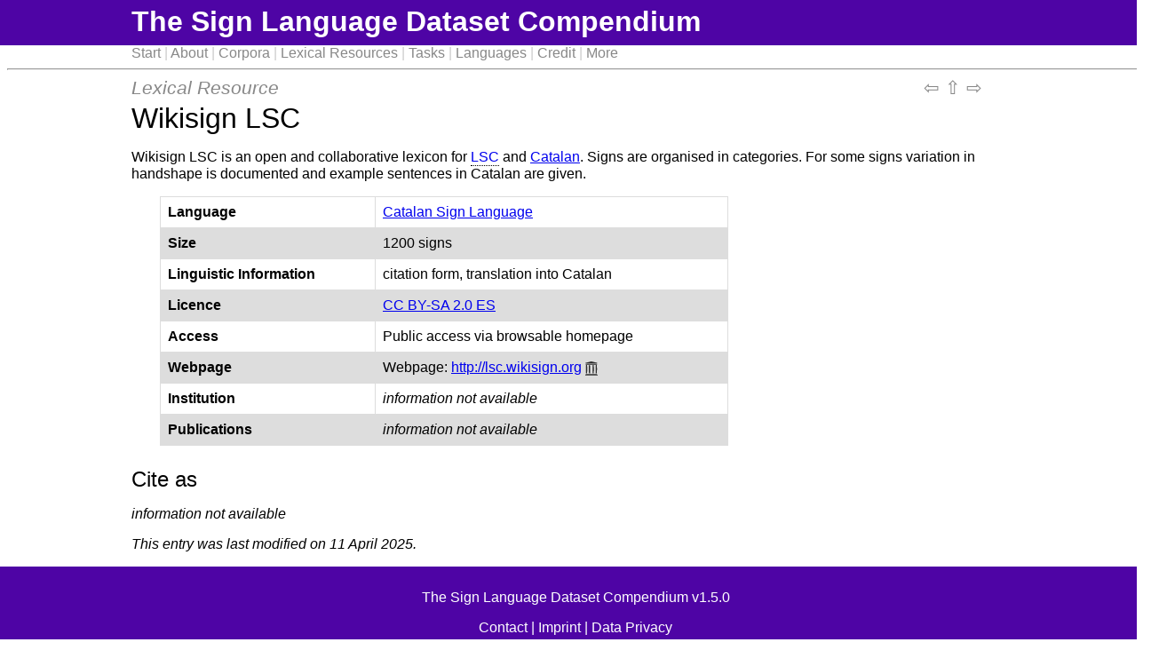

--- FILE ---
content_type: text/html
request_url: https://www.sign-lang.uni-hamburg.de/lr/compendium/lex/wikisignlsc.html
body_size: 1449
content:
<!DOCTYPE html>
<html lang="en">
<head>
<title>Lexical Resource: Wikisign LSC | SL Data Compendium</title>
<link href="../static/css/main.css" rel="stylesheet" />
<meta charset="utf-8" />
<meta name="robots" content="index,follow" />


<link rel="schema.DC" href="http://purl.org/dc/elements/1.1/" />
<link rel="schema.DCTERMS" href="http://purl.org/dc/terms/" />
<link rel="schema.og" href="https://ogp.me/ns#" />
<link rel="canonical" href="https://www.sign-lang.uni-hamburg.de/lr/compendium/lex/wikisignlsc.html"/>
<meta name="DC.title" content="Sign Language Dataset Compendium entry: Wikisign LSC" />
<meta name="DC.creator" content="Kopf, Maria" />
<meta name="DC.creator" content="Schulder, Marc" />
<meta name="DC.creator" content="Hanke, Thomas" />
<meta name="DC.description" content="Wikisign LSC is an open and collaborative lexicon for LSCCatalan Sign Language and Catalan." />
<meta name="DC.date" content="2025-04-11" />
<meta property="og:site_name" content="The Sign Language Dataset Compendium" />
<meta property="og:type" content="website" />
<meta property="og:title" content="Lexical Resource: Wikisign LSC | SL Data Compendium" />
<meta property="og:url" content="https://www.sign-lang.uni-hamburg.de/lr/compendium/lex/wikisignlsc.html" />
<meta property="og:description" content="Wikisign LSC is an open and collaborative lexicon for LSCCatalan Sign Language and Catalan." />

</head>
<body>
<header>
<h1>
The Sign Language Dataset Compendium
</h1>
</header>
<nav><a href="../index.html">Start</a> | <a href="../about.html">About</a> | <a href="../corpus/index.html">Corpora</a> | <a href="index.html">Lexical Resources</a> | <a href="../task/index.html">Tasks</a> | <a href="../language/index.html">Languages</a> | <a href="../credit.html">Credit</a> | <a href="../more.html">More</a></nav>
<hr />
<div id="content">
<div class="categoryNavBar">
  <div class="entityCategory">Lexical Resource</div>
  <div class="entityNav">
<a href="treeoflife.html" rel="prev">&#x21E6;</a>    <a href="index.html" rel="index">&#x21E7;</a>
<a href="wikisignlsci.html" rel="next">&#x21E8;</a>  </div>
</div>

<h2 class="entityHeader">Wikisign LSC</h2>


<p>
Wikisign LSC is an open and collaborative lexicon for <a href="../language/csc.html"><span class="tooltip">LSC<span class="tooltiptext">Catalan Sign Language</span></span></a> and <a href="../language/cat.html">Catalan</a>.
Signs are organised in categories. For some signs variation in handshape is documented and example sentences in Catalan are given.
</p>


<table class="infotable">
  <tr>
    <th>Language</th>
    <td>
<a href="../language/csc.html">Catalan Sign Language</a>    </td>
  </tr>
  <tr>
    <th>Size</th>
    <td>
        1200 signs 
    </td>
  </tr>
  <tr>
    <th>Linguistic Information</th>
    <td>
        citation form, translation into Catalan
    </td>
  </tr>
  <tr>
    <th>Licence</th>
    <td>
        <a href="https://creativecommons.org/licenses/by-sa/2.0/es/deed.en" target="_blank">CC BY-SA 2.0 ES</a> 
    </td>
  </tr>
  <tr>
    <th>Access</th>
    <td>
        Public access via browsable homepage
    </td>
  </tr>
  <tr>
    <th>Webpage</th>
    <td>
        Webpage: <a href="http://lsc.wikisign.org" data-originalurl="http://lsc.wikisign.org" data-versiondate="2022-03-29" data-versionurl="https://web.archive.org/web/20220331051745/http://lsc.wikisign.org/ 2022-03-31T05:17:45" target="_blank">http://lsc.wikisign.org</a> <a href="https://web.archive.org/web/20220331051745/http://lsc.wikisign.org/" target="_blank"><img class="ialogo" src="../static/svg/internet_archive_logo.svg" alt="Internet Archive logo" title="Go to archival copy on Internet Archive" /></a>
    </td>
  </tr>
  <tr>
    <th>Institution</th>
    <td>
        <i>information not available</i>
    </td>
  </tr>
  <tr>
    <th>Publications</th>
    <td>
        <i>information not available</i>
    </td>
  </tr>
</table>

<h3>Cite as</h3>
<p>
<i>information not available</i>
</p>




<p class="inspection">This entry was last modified on 11 April 2025.</p>
</div>

<footer>
    <p>The Sign Language Dataset Compendium v1.5.0</p>
    <p><a href="../contact.html">Contact</a> | <a href="../imprint.html">Imprint</a> | <a href="../data-privacy.html">Data Privacy</a></p>
</footer></body>
</html>

--- FILE ---
content_type: text/css
request_url: https://www.sign-lang.uni-hamburg.de/lr/compendium/static/css/main.css
body_size: 2013
content:
pre {
    overflow: auto;
    font-family: monospace;
    font-size: 1em;
    border: 1px solid #999;
    break-inside: avoid;
    display: block;
    padding: 9.5px;
    margin: 0 0 10px;
    font-size: 13px;
    line-height: 1.42857;
    word-break: break-all;
    word-wrap: break-word;
    color: #333333;
    background-color: #f5f5f5;
    border: 1px solid #ccc;
    border-radius: 4px;
}

pre.error {
	border-color: #ff0000;
	background: #ffd0d0;
	white-space: pre-wrap;
}

pre.bibtex {
	white-space: pre-wrap;
}

div.tooltip {
    position: absolute;
    width: 200px;
    height: 20px;
    padding: 3px;
    font: 12px sans-serif;
    background: lightsteelblue;
    border: 0;
    border-radius: 8px;
    pointer-events: none;
}

.num {
		color: #fff;
		background-color: #4e04a5;
		padding: 6px;
		border-radius: 4px;
		text-decoration: none;
}

.num2 {
		color: #fff !important;
		background-color: #446e9b;
		padding-left: 2px;
		padding-right: 2px;
		border-radius: 4px;
		text-decoration: none;
		display: inline-block;
		font-weight: 300 !important;
		margin-bottom: 2px;
		margin-top: 2px;
}

.num3 {
		color: #fff !important;
		background-color: #9b9b9b;
		padding-left: 2px;
		padding-right: 2px;
		border-radius: 4px;
		text-decoration: none;
		display: inline-block;
		font-weight: 300 !important;
		margin-bottom: 2px;
		margin-top: 2px;
}

.corpus_button,.lexres_button {
	color: #fff !important;
	padding: 2px 3px;
	border-radius: 4px;
	text-decoration: none;
	display: inline-block;
	font-weight: 300 !important;
	margin-bottom: 2px;
	margin-top: 2px;
}

.corpus_button {
	background-color: #446e9b;
}

.lexres_button {
	background-color: #03800c;
}

header {
	color: #fff;
	background-color: #4e04a5;
	padding: 6px 8px 8px 8px;
	margin: -8px -8px 0 -8px;
}

header>h1 {
	margin-block: 0;
}

header>h1>a {
	color: #fff;
	text-decoration: none;
}

footer {
	color: #fff;
	background-color: #4e04a5;
	padding: 10px 8px 10px 8px;
	margin: 15px -8px -8px -8px;
	width: 100%;
}

footer>p {
	margin-block: 0.3em;
}

footer a {
	color: #fff;
	text-decoration: unset;
}

footer a:hover {
	color: #fff;
}

body,dl,dd,ul,h1,h2,h3,.num {
	font-family: -apple-system,BlinkMacSystemFont, Roboto, helvetica neue, Arial, sans-serif;
}

body {
	width: 100%;
	text-align: center;
}

div#content,nav,header>h1 {
	max-width: 1000px;
	text-align: left;
	margin: 0 auto;
}

ul {
	font-size: 1rem;
	font-weight: 400;
	line-height: 1.0;
	word-wrap: break-word;
}

ul.workshop>li>a,ul.proceedings>li>a,ul.authors>li>a,ul.dataset>li>a,ul.entities>li>a {
	color: #446e9b;
	text-decoration: none;
	font-weight: bolder;
}

ul.mainconf>li>a,ul.workshop>li.mainconf>a {
	color: #9b9b9b;
	text-decoration: none;
	font-weight: bolder;
}


ul#entities>li,ul.languages>li {
	margin-bottom: 1rem;
}

ul#entities>li>a.entity,ul.languages>li>a.language {
	color: #446e9b;
	text-decoration: none;
	font-weight: bolder;
}

span.langmatch {
	font-style: italic;
}

ul.dataset>li {
	margin-bottom: 1rem;
}

ul.acknowledgements>li {
	margin-bottom: 0.5rem;
}

ul>li {
	margin-bottom: 2rem;
}

ul.keywords>li {
	margin-bottom: 0!important
}

ul.workshop>li>p>a, ul.proceedings>li>p>a, ul.dataset>li>a {
	color: #446e9b;
	text-decoration: none;
}

ul.mainconf>li>p>a,ul.mainconf>li>a {
	color: #9b9b9b;
	text-decoration: none;
}


h1 {
	margin-block-end: 0.5em;
}


h2 {
	font-size: 2rem;
	line-height: 1.2;
	font-weight: 500;
	margin-block-end: 0.5em;
}


h2.entityHeader {
	margin-block-start: 0.1em;
}

h3 {
	margin-bottom: .75rem;
	font-size: 1.5rem;
	line-height: 1.2;
	font-weight: 500;
}

h2>a,h3>a,dd>a {
	color: #446e9b;
	text-decoration: none;
}

dl {
	display: grid;
	grid-template-columns: max-content auto;
	grid-auto-flow: dense;
	margin-inline-start: 0;
	margin-inline-end: 0;
	width: 100%
}

dl dt {
	float: left;
	overflow: hidden;
	text-overflow: ellipsis;
	white-space: nowrap;
	text-align: right;
}

dt {
	font-weight: 700;
}
dl dd {
	margin-inline-start: 1rem;
	margin-bottom: 0!important;
}

dt.group_end, dd.group_end {
	margin-bottom: .5rem;
}

dt.group_start, dd.group_start {
	margin-top: .5rem;
}

a:hover {
	color: #2d4866;
	text-decoration: underline;
}

a.num:hover {
	background-color: #cccccc;
	text-decoration: none;
}

header>h1>a:hover {
	color: #fff;
	text-decoration: underline;
}

nav {
	color: #ccc;
	margin-block: 8px
}

nav a, div.entityNav>a {
	color: #888;
	text-decoration: none;
}

nav a:hover, div.entityNav>a:hover {
	color: #888;
	text-decoration: underline;
}

div.categoryNavBar {
	display: grid;
	grid-template-columns: auto auto;
	margin-bottom: 0;
	margin-right: 2em;
	color: #888;
	font-size: 1.3rem;
}

div.entityNav {
	text-align: right;
}

div.entityCategory {
	font-style: italic;
}

.inline-orcid {
	height: 14px;
}

/* Custom settings for Sl Data Compendium website */
input#entitySearch {
	width: 20em;
}
input#languageSearch {
	width: 30em;
}

p.inspection {
	font-style: italic;
}

/* Metadata table */
table {
	font-family: arial, sans-serif;
	border-collapse: collapse;
	max-width: 80em;
	min-width: 40em;
	margin: 1em 0 1em 2em;
}

summary {
	font-style: italic;
}

table caption {
    font-weight: bold;
}

td, th {
  border: 1px solid #dddddd;
  text-align: left;
  padding: 8px;
}

tr:nth-child(even) {
  background-color: #dddddd;
}

thead>tr {
  /*margin-top: 10px;*/
  background-color: #ffc36e;
}

table.task_instances>tbody>tr>th {
	min-width: 10em;
}

tbody.task_instance>tr:nth-child(1) {
	/*margin-top: 10px;*/
	background-color: #ffc36e;
}

tbody.task_instance>tr.subtable_margin {
	border-left-style: hidden;
	border-right-style: hidden;
	background-color: white;
	height: 15px;
	/*padding: 5px;*/
}

.internalnote {
	border: 1px solid black;
	border-radius: 5px;
	padding-left: 5px;
	padding-right: 5px;
}

.ialogo {
	height: 1em;
	vertical-align: middle;
}

/* Tooltips */
/* Tooltip container */
.tooltip {
  position: relative;
  display: inline-block;
  border-bottom: 1px dotted black; /* If you want dots under the hoverable text */
}

/* Tooltip text */
.tooltip .tooltiptext {
  visibility: hidden;
  width: 120px;
  background-color: #555;
  color: #fff;
  text-align: center;
  padding: 5px 0;
  border-radius: 6px;

  /* Position the tooltip text */
  position: absolute;
  z-index: 1;
  bottom: 125%;
  left: 50%;
  margin-left: -60px;

  /* Fade in tooltip */
  opacity: 0;
  transition: opacity 0.3s;
}

/* Tooltip arrow */
.tooltip .tooltiptext::after {
  content: "";
  position: absolute;
  top: 100%;
  left: 50%;
  margin-left: -5px;
  border-width: 5px;
  border-style: solid;
  border-color: #555 transparent transparent transparent;
}

/* Show the tooltip text when you mouse over the tooltip container */
.tooltip:hover .tooltiptext {
	visibility: visible;
	opacity: 1;
}


--- FILE ---
content_type: image/svg+xml
request_url: https://www.sign-lang.uni-hamburg.de/lr/compendium/static/svg/internet_archive_logo.svg
body_size: 1381
content:
<svg height="86" viewBox="0 0 76 86" width="76" xmlns="http://www.w3.org/2000/svg"><path d="m76 82v4h-76l.00080851-4zm-3-6v5h-70v-5zm-62.6696277-54 .8344146.4217275.4176066 6.7436084.4176065 10.9576581v10.5383496l-.4176065 13.1364492-.0694681 8.8498268-1.1825531.3523804h-4.17367003l-1.25202116-.3523804-.48627608-8.8498268-.41840503-13.0662957v-10.5375432l.41840503-11.028618.38167482-6.7798947.87034634-.3854412zm60.0004653 0 .8353798.4217275.4168913 6.7436084.4168913 10.9576581v10.5383496l-.4168913 13.1364492-.0686832 8.8498268-1.1835879.3523804h-4.1737047l-1.2522712-.3523804-.4879704-8.8498268-.4168913-13.0662957v-10.5375432l.4168913-11.028618.3833483-6.7798947.8697215-.3854412zm-42.000632 0 .8344979.4217275.4176483 6.7436084.4176482 10.9576581v10.5383496l-.4176482 13.1364492-.0686764 8.8498268-1.1834698.3523804h-4.1740866l-1.2529447-.3523804-.4863246-8.8498268-.4168497-13.0662957v-10.5375432l.4168497-11.028618.38331-6.7798947.8688361-.3854412zm23 0 .8344979.4217275.4176483 6.7436084.4176482 10.9576581v10.5383496l-.4176482 13.1364492-.0686764 8.8498268-1.1834698.3523804h-4.1740866l-1.2521462-.3523804-.4871231-8.8498268-.4168497-13.0662957v-10.5375432l.4168497-11.028618.38331-6.7798947.8696347-.3854412zm21.6697944-9v7h-70v-7zm-35.7200748-13 36.7200748 8.4088317-1.4720205 2.5911683h-70.32799254l-2.19998696-2.10140371z" fill="#2c2c2c" fill-rule="evenodd"/></svg>